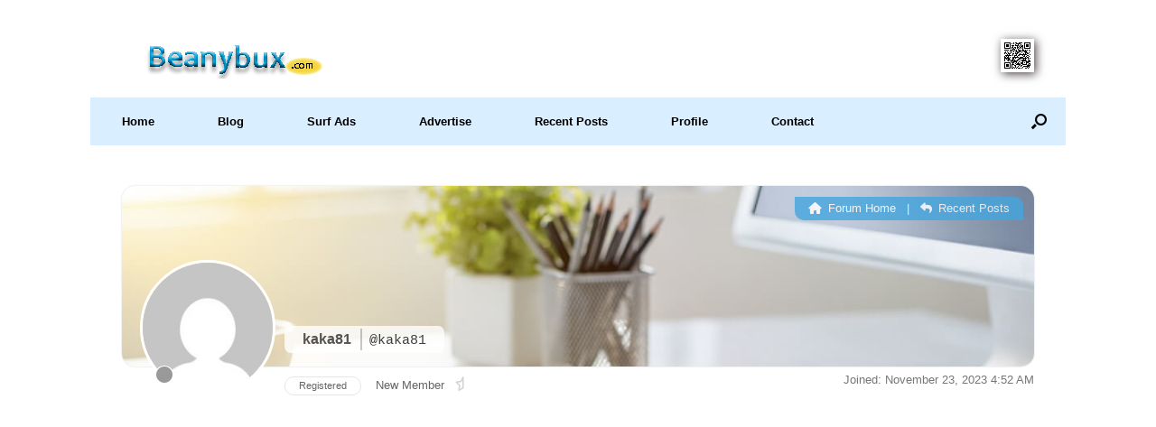

--- FILE ---
content_type: text/html; charset=utf-8
request_url: https://www.google.com/recaptcha/api2/aframe
body_size: 265
content:
<!DOCTYPE HTML><html><head><meta http-equiv="content-type" content="text/html; charset=UTF-8"></head><body><script nonce="JRymGfnkFagR5YpFpjw_lg">/** Anti-fraud and anti-abuse applications only. See google.com/recaptcha */ try{var clients={'sodar':'https://pagead2.googlesyndication.com/pagead/sodar?'};window.addEventListener("message",function(a){try{if(a.source===window.parent){var b=JSON.parse(a.data);var c=clients[b['id']];if(c){var d=document.createElement('img');d.src=c+b['params']+'&rc='+(localStorage.getItem("rc::a")?sessionStorage.getItem("rc::b"):"");window.document.body.appendChild(d);sessionStorage.setItem("rc::e",parseInt(sessionStorage.getItem("rc::e")||0)+1);localStorage.setItem("rc::h",'1769718972972');}}}catch(b){}});window.parent.postMessage("_grecaptcha_ready", "*");}catch(b){}</script></body></html>